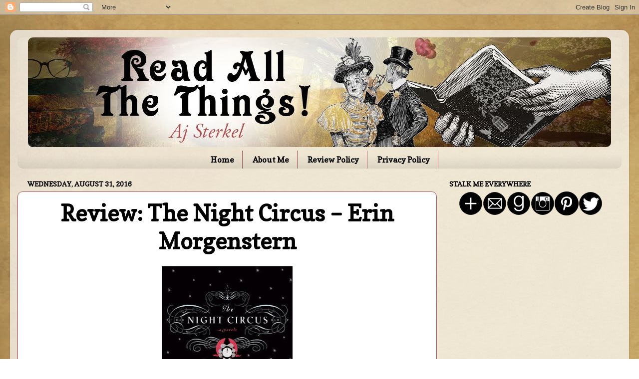

--- FILE ---
content_type: text/html; charset=utf-8
request_url: https://www.google.com/recaptcha/api2/aframe
body_size: 265
content:
<!DOCTYPE HTML><html><head><meta http-equiv="content-type" content="text/html; charset=UTF-8"></head><body><script nonce="h1t1gxZx5hkMYcUaSxNYIg">/** Anti-fraud and anti-abuse applications only. See google.com/recaptcha */ try{var clients={'sodar':'https://pagead2.googlesyndication.com/pagead/sodar?'};window.addEventListener("message",function(a){try{if(a.source===window.parent){var b=JSON.parse(a.data);var c=clients[b['id']];if(c){var d=document.createElement('img');d.src=c+b['params']+'&rc='+(localStorage.getItem("rc::a")?sessionStorage.getItem("rc::b"):"");window.document.body.appendChild(d);sessionStorage.setItem("rc::e",parseInt(sessionStorage.getItem("rc::e")||0)+1);localStorage.setItem("rc::h",'1769754529755');}}}catch(b){}});window.parent.postMessage("_grecaptcha_ready", "*");}catch(b){}</script></body></html>